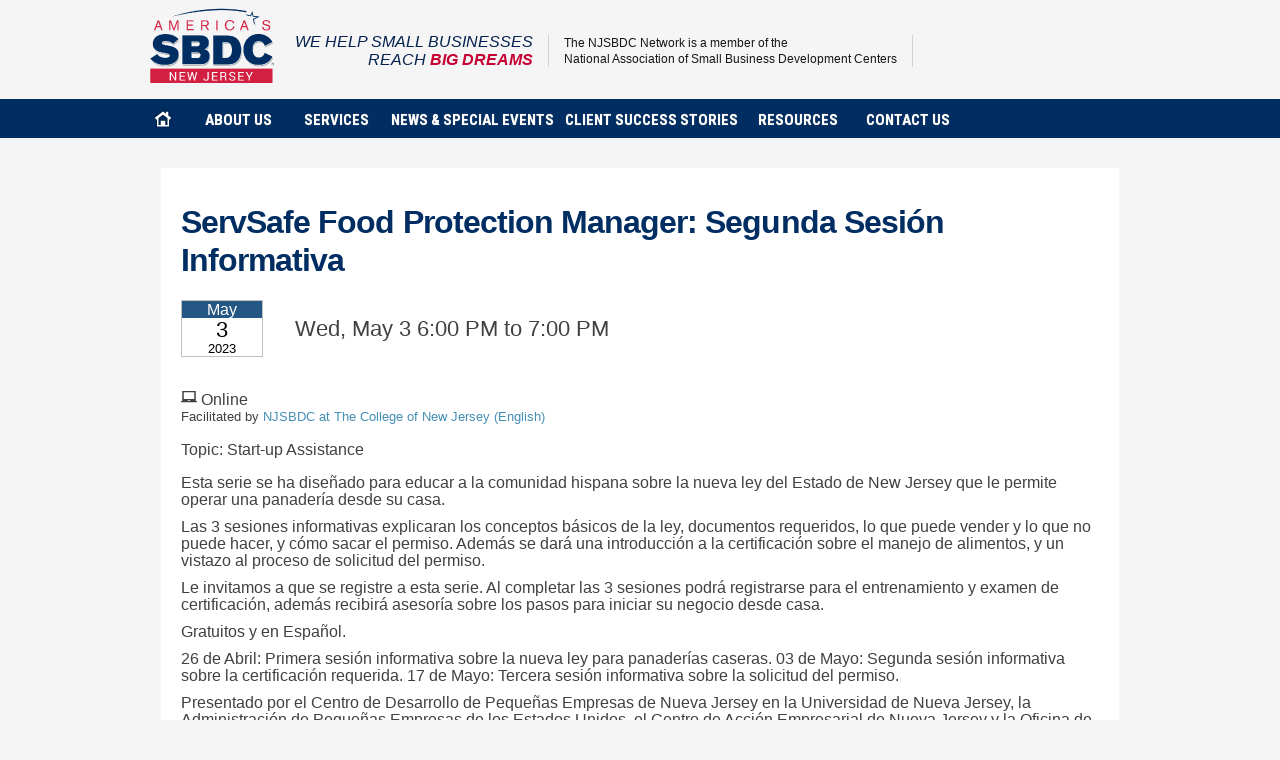

--- FILE ---
content_type: text/html; charset=utf-8
request_url: https://clients.njsbdc.com/workshop.aspx?ekey=21430034
body_size: 10480
content:
<!DOCTYPE html PUBLIC "-//W3C//DTD XHTML 1.0 Transitional//EN" "http://www.w3.org/TR/xhtml1/DTD/xhtml1-transitional.dtd">
<html xmlns="http://www.w3.org/1999/xhtml">
<head>
    <meta charset="UTF-8">
    <meta name="viewport" content="width=device-width, initial-scale=1.0">
	<title>ServSafe Food Protection Manager: Segunda Sesión Informativa</title>
	<meta name="description" content="New Jersey Small Business Development Center provides a variety of educational and business resources to help small business owners finance, market and manage their companies. Call us at 973-353-1927." />
	<meta name="keywords" content="starting a business in new jersey, starting a business new jersey, starting a business nj" />
	<link href="/css/reset.css" rel="stylesheet" type="text/css" />
	<link href="/css/style.css" rel="stylesheet" type="text/css" />
	<link href="/css/section.css" rel="stylesheet" type="text/css" />
	<!--[if lt IE 7]><link href="/css/lt7.css.css?ver=1393610933" rel="stylesheet" type="text/css" />
<![endif]-->
	<link href="https://njsbdc.com/events-portal/css/events-styles.css" rel="stylesheet" type="text/css" />

	<script src="https://ajax.googleapis.com/ajax/libs/jquery/1.11.2/jquery.min.js"></script>
	<script type="text/javascript">

		var _gaq = _gaq || [];
		_gaq.push(['_setAccount', 'UA-19198093-1']);
		_gaq.push(['_trackPageview']);

		(function () {
			var ga = document.createElement('script'); ga.type = 'text/javascript'; ga.async = true;
			ga.src = ('https:' == document.location.protocol ? 'https://ssl' : 'http://www') + '.google-analytics.com/ga.js';
			var s = document.getElementsByTagName('script')[0]; s.parentNode.insertBefore(ga, s);
		})();

	</script>
	<meta name="google-site-verification" content="Tn7n187CPvwbTaqYVJMOc2l6Px7KZwA8xCCx2DGXUQc" />
	<meta name="msvalidate.01" content="A006AD751FC5E093C8764778424CC9AB" />
<link type="text/css" href="syscss/CDEXStyles.css?v=251217_0502" rel="Stylesheet" />
<script type="text/javascript">
var _centerdynamics_eventid = 21430034;
var _centerdynamics_custid=0;
var _centerdynamics_custid=0;
</script>
<svg xmlns="http://www.w3.org/2000/svg" style="position: absolute; width: 0; height: 0; overflow: hidden;" version="1.1">
  <defs>
    <symbol id="icon-laptop" viewBox="0 0 24 24">
      <title>laptop</title>
      <path d="M0 0h24v24H0z" fill="none"></path>
      <path d="M22 18V3H2v15H0v2h24v-2h-2zm-8 0h-4v-1h4v1zm6-3H4V5h16v10z"></path>
    </symbol>
    <symbol id="icon-location" viewBox="0 0 48 48">
      <title>location</title>
      <path d="M24 0c-9.8 0-17.7 7.8-17.7 17.4 0 15.5 17.7 30.6 17.7 30.6s17.7-15.4 17.7-30.6c0-9.6-7.9-17.4-17.7-17.4z"></path>
    </symbol>
    <symbol id="icon-clock" viewBox="0 0 32 32">
      <title>clock</title>
      <path d="M20.586 23.414l-6.586-6.586v-8.828h4v7.172l5.414 5.414zM16 0c-8.837 0-16 7.163-16 16s7.163 16 16 16 16-7.163 16-16-7.163-16-16-16zM16 28c-6.627 0-12-5.373-12-12s5.373-12 12-12c6.627 0 12 5.373 12 12s-5.373 12-12 12z"></path>
    </symbol>
    <symbol id="icon-calendar" viewBox="0 0 24 24">
      <title>calendar</title>
      <path d="M17 12h-5v5h5v-5zM16 1v2H8V1H6v2H5c-1.11 0-1.99.9-1.99 2L3 19c0 1.1.89 2 2 2h14c1.1 0 2-.9 2-2V5c0-1.1-.9-2-2-2h-1V1h-2zm3 18H5V8h14v11z"></path>
      <path d="M0 0h24v24H0z" fill="none"></path>
    </symbol>
  </defs>
</svg>

</head>
<body>
	<!-- header -->
	<div id="header">
		<div class="box">

			<div class="holder">
				<!-- logo -->
				<strong class="logo"><a href="/" title="NJSBDC">NJSBDC</a></strong>
				<strong class="text">We Help Small Businesses<br />
					Reach <b>BIG DREAMS</b></strong>
				<div id="asbdc">
					<p>
						The NJSBDC Network is a member of the<br>
						National Association of Small Business Development Centers
					</p>
				</div>

				<div class="clear"></div>
			</div>

		 
		</div>

		<div class="menu-wrap">
			<div class="frame">
			
				<ul class="menu">
					<li><a class="home" href="http://njsbdc.com/">home</a></li>
					<li><a class="about-us" href="http://njsbdc.com/about-us/">about us</a></li>
					<li><a class="what-we-do" href="http://www.njsbdc.com/what-we-do/">services</a></li>
					<li><a class="news" href="http://www.njsbdc.com/category/news/">news &amp; special events</a></li>
					<li><a class="impact" href="http://www.njsbdc.com/category/success-stories/">client success stories</a></li>
					<li><a class="resources" href="http://www.njsbdc.com/category/resources/">Resources</a></li>
					<li><a class="contact-us" href="http://www.njsbdc.com/contact-us/">contact us</a></li> 
				</ul>

			</div>
		</div>
	</div>
	<!-- wrapper -->
	<div id="wrapper">
		<div class="w1">
			<div class="main-content">
				<!-- content -->
				<div id="main">
					<div class="m1">&nbsp;</div>
					<div class="m2">

						<div id="twocolumns">
							<div id="content">
								<div class="holder">
 									<div class="cms_content">
										<div class="contentarea">
											
											    
											    
											
											    <div>
											        <div id="ContentPlaceHolder1_divEvent"><div>
											  <h1>ServSafe Food Protection Manager: Segunda Sesión Informativa</h1>
											  <div class="cdtopmargin">
											    <div class="cdgridrow">
											      <div class="cdgridcol cdgridcolmiddle" data-field="date">
											        <div class="cdeventdate" aria-label="Wednesday, May 03, 2023">
											          <div class="cddatemonth">May</div>
											          <div class="cddateday">3</div>
											          <div class="cddateyear">2023</div>
											        </div>
											      </div>
											      <div class="cdgridcol cdgridcolmiddle" style="padding-left: 1rem; font-size: 1.4rem;">
											        <div data-field="time">Wed, May 3 6:00 PM to 7:00 PM</div>
											      </div>
											    </div>
											  </div>
											  <div class="cdtopmargin">
											    <svg xmlns:xlink="http://www.w3.org/1999/xlink" class="cdsvgicon icon-laptop">
											      <use xlink:href="#icon-laptop"></use>
											    </svg>
											                                     Online
											                                 <div class="cdloconlineprimetitle">Facilitated by <a href="center.aspx?center=21021">NJSBDC at The College of New Jersey (English)</a></div></div>
											  <div data-field="topic">Topic: Start-up Assistance</div>
											  <div class="cdworkshopHTMLinfo"><p>Esta serie se ha diseñado para educar a la comunidad hispana sobre la nueva ley del Estado de New Jersey que le permite operar una panadería desde su casa.</p>
											<p>Las 3 sesiones informativas explicaran los conceptos básicos de la ley, documentos requeridos, lo que puede vender y lo que no puede hacer, y cómo sacar el permiso. Además se dará una introducción a la certificación sobre el manejo de alimentos, y un vistazo al proceso de solicitud del permiso.</p>
											<p>Le invitamos a que se registre a esta serie. Al completar las 3 sesiones podrá registrarse para el entrenamiento y examen de certificación, además recibirá asesoría sobre los pasos para iniciar su negocio desde casa.</p>
											<p>Gratuitos y en Español.</p>
											<p>26 de Abril: Primera sesión informativa sobre la nueva ley para panaderías caseras.
											03 de Mayo: Segunda sesión informativa sobre la certificación requerida.
											17 de Mayo: Tercera sesión informativa sobre la solicitud del permiso.</p>
											<p>Presentado por el Centro de Desarrollo de Pequeñas Empresas de Nueva Jersey en la Universidad de Nueva Jersey, la Administración de Pequeñas Empresas de los Estados Unidos, el Centro de Acción Empresarial de Nueva Jersey y la Oficina de Desarrollo Económico del Condado de Mercer.</p>
											</div>
											  <div></div>
											  <br />
											  <p data-field="fee">Fee: No Cost</p>
											</div></div>
											        <div id="ContentPlaceHolder1_divcontact"></div>
											
											        <section class="cdsection">
											            <a name="location"></a>
											            <div id="ContentPlaceHolder1_divAddress"></div>
											            <div id="ContentPlaceHolder1_divMap"></div>
											
											        </section>
											    </div>
											
											
											    
											

										</div>
									</div>

									<!-- /columns -->
									<div class="clear"></div>
								</div>
							</div>


						</div>
					</div>
					<div class="m3">&nbsp;</div>


				</div>
				<div class="clear"></div>

			</div>
		</div>
	</div>
	<!-- footer -->
	<div id="footer">


		 
			<div class="info">

				<img src="/images/global/footer/SBA.jpg" alt="U.S. Small Business Administration" height="85" />
				The NJSBDC is funded in part through a cooperative agreement with the <a href="http://www.sba.gov/">U.S. Small Business Administration</a> (SBA).<br />

			</div>
			<div class="service">
				<div itemscope itemtype="http://schema.org/LocalBusiness" style="display: inline;">
					<span itemprop="name">NJSBDC</span>,
					<div itemprop="address" itemscope itemtype="http://schema.org/PostalAddress" style="display: inline;">
						<span itemprop="streetAddress">1 Washington Park, Suite 360</span>, <span itemprop="addressLocality">Newark</span>, <span itemprop="addressRegion">New Jersey</span>, <span itemprop="postalCode">07102</span>, Phone: <span itemprop="telephone">973-353-1927</span>
					</div>

				</div>
				<br />
				Site Content &copy; 2026, New Jersey SBDC
				&copy; 2002 - 2016, NJSBDC.org  &nbsp;|&nbsp;  All Rights Reserved.  &nbsp;|&nbsp;  <a href="http://njsbdc.com/index.php/privacy" title="Privacy Policy">Privacy Policy</a> 
				 

			</div>
		</div>
	</div>

	<script type="text/javascript" src="/js/menu.js?ver=1393610933"></script>
	<script type="text/javascript" src="/js/footer.js?ver=1393610933"></script>
	<script type="text/javascript">

		var _gaq = _gaq || [];
		_gaq.push(['_setAccount', 'UA-19399296-2']);
		_gaq.push(['_trackPageview']);

		(function () {
			var ga = document.createElement('script'); ga.type = 'text/javascript'; ga.async = true;
			ga.src = ('https:' == document.location.protocol ? 'https://ssl' : 'http://www') + '.google-analytics.com/ga.js';
			var s = document.getElementsByTagName('script')[0]; s.parentNode.insertBefore(ga, s);
		})();

	</script>
</body>
</html>


--- FILE ---
content_type: text/css
request_url: https://clients.njsbdc.com/css/style.css
body_size: 32984
content:
@import url(https://fonts.googleapis.com/css?family=Roboto+Condensed:300italic,400italic,700italic,400,700,300);

body {
	font:13px/18px Arial, Helvetica, sans-serif;
	background:#f5f5f5;
	color:#383838;
	min-width:1000px;
}

a {
	text-decoration:none;
}

.f-right {
	float:right!important;
}

.right{
	float: right;
}

input,textarea,select {
	font:100% arial,sans-serif;
	vertical-align:middle;
}

.main-content:after,.promo:after,.columns-c:after,#wrapper:after,.w1:after {
	display:block;
	clear:both;
	content:" ";
}

.clear {
	clear:both;
}

.sponsored-ads,.our-partners,.featured-programs {
	text-indent:-9999px;
	overflow:hidden;
	height:10px;
	background:url(../images/txt-sponsored-ads.gif) no-repeat;
	margin:0 0 11px 4px;
}

.our-partners {
	background:url(../images/txt-our-partners.gif) no-repeat;
	margin:0 0 11px 2px;
}

.featured-programs {
	background:url(../images/txt-featured-programs.gif) no-repeat;
	float:left;
	width:521px;
	margin:9px 0 0;
}

#header {
	width:100%;
	overflow:hidden;
	/*background:#fff url(../images/bg-header2.png) repeat-x 0 100%;*/
/*	border-bottom:1px solid #b5b5b3;
*/	padding: 8px 0 0;
}

#header .box {
	width:1000px;
	margin:0 auto;
}

#header .box .top-links {
	position: absolute;
	top: 11px;
	text-align: right;
	width: 1000px;
}

#header .box .top-links a{
	text-transform: uppercase;
	font-size: 10px;
	font-style: italic;
	font-weight: 700;
	color: #0071bc;
	padding-right: 5px;
	border-right: 1px solid #d2d2d2;
}

#header .box .top-links a:first-child{
	border-left: 1px solid #d2d2d2;
	padding-left: 5px;
}

#header .menu-wrap {
	background: rgb(0,45,98);
}


#header .holder {
	height:64px;
	padding:0 0 17px;
}

.logo {
	float:left;
	overflow:hidden;
	text-indent:-9999px;
	width:125px;
	height:75px;
	background:url(../images/global/logo2.png) no-repeat;
	margin-left: 10px;
}

.logo a {
	display:block;
	height:100%;
}



#header strong.text {
	float:left;
/*	background:url(../images/separator02.png) no-repeat right 30px;
*/	font:italic 16px/18px Arial, Helvetica, sans-serif;
	text-transform:uppercase;
	padding:25px 15px 0 20px;
	color: #04214f;
	text-align: right;
}

#header strong.text b {
	color: #c50033;
}

#header #asbdc { float: left;  padding: 0px 15px 0px 15px; font-size: 12px; color: #181818; line-height: 16px; border-right:1px solid #d2d2d2; border-left:1px solid #d2d2d2;margin-top:27px;}
#header #asbdc p { margin: 0; }

#header .frame {
	height:1%;
/* 	overflow:hidden; */
	position: relative;
/*	z-index: 1000; */
	width: 1000px;
	margin: 0 auto;
}


.search_area{
	position: absolute;
	right: 0%;
	top: -60px;
}

.search {
	float:right;
	width:230px;
	height:30px;
	overflow:hidden;
	background-color:#fff;
	border: 1px solid #d2d2d2;
	border-radius: 6px;
	padding:0 6px 0 8px;
}

.search input.text {
	float:left;
	width:210px;
	border:0;
	background:none;
	font:12px Arial, Helvetica, sans-serif;
	color:#999;
	margin:0;
	padding:7px 0;
}

.search input.button {
	float:right;
	margin:5px 0 0;
}

ul.menu {
	height:1%;
	overflow:hidden;
	margin-top: 10px;
}

ul.menu li {
	float:left;
	padding:0 3px 0 0;
}

ul.menu a {
	display:block;
	overflow:hidden;
/*	text-indent:-9999px;
*/	height:16px;
	padding:12px 0;
	margin-right: 4px;
	text-align:center;
	text-transform:uppercase;
	color:#fff;
	font-family: 'Roboto Condensed',sans-serif;
	font-size:15px;
	font-weight:bold;
	text-shadow:#999 0 0 1px;
	padding-bottom: 11px;
	/*margin-bottom: 1px;*/
	line-height: 18px;
}

ul.menu a.home {
	background:url(../images/global/nav_bar/bg-nav-home3.png) no-repeat 0px 0px;
	width:46px;
	text-indent:-9999px;
}

ul.menu a.home:hover {
	background-position: 0 -40px;
}

ul.menu a.what-we-do {
/*	background:url(../images/global/nav_bar/txt-what-we-do.gif) no-repeat;
*/	width:90px;
}

ul.menu a.events {
/*	background:url(../images/global/nav_bar/txt-events.gif) no-repeat;
*/	width:55px;
}

ul.menu a.news {
/*	background:url(../images/global/nav_bar/txt-news.gif) no-repeat;
*/	width:169px;
}

ul.menu a.articles {
/*	background:url(../images/global/nav_bar/txt-articles.gif) no-repeat;
*/	width:68px;
}

ul.menu a.about-us {
/*	background:url(../images/global/nav_bar/txt-about-us.gif) no-repeat;
*/	width:91px;
}

ul.menu a.impact {
/*	background:url(../images/global/nav_bar/txt-impact.gif) no-repeat;
*/	width:175px;
}

ul.menu a.find-a-center {
/*	background:url(../images/global/nav_bar/txt-find-a-center.gif) no-repeat;
*/	width:95px;
}

ul.menu a.shopping {
	background:url(../images/global/nav_bar/bg-nav-shoppingcart2.png) 0 0 no-repeat;
	width:140px;
	padding-left:27px;
	font-size:11px;
}

ul.menu a.shopping:hover {
	background-position: 0 -40px;
}

ul.menu a.resources {
/*	background:url(../images/global/nav_bar/txt-resources.gif) no-repeat;
*/	width:103px;
}


ul.menu a.contact-us {
/*	background:url(../images/global/nav_bar/txt-contact-us.gif) no-repeat;
*/	width:103px;
}

ul.menu a:hover {
/*	background-color:#c50033;*/
	background-color:#fff;
	color: rgb(0,45,98);
}

.sub_menu { padding: 5px 0px 6px 0; position: absolute; font-family: "Roboto Condensed",sans-serif; text-shadow: #999 0 0 1px; font-size: 14px; text-transform: uppercase; width: 192px; z-index: 2000; top: 140px; /*background-color: #c50033;*/ background-color: #fff; margin-top: -1px; }
.sub_menu a { line-height: 18px; display: block; /*width: 170px; height: 20px;*/ color: rgb(0,45,98); text-decoration: none; padding: 5px 6px 5px 14px; overflow: hidden; }
.sub_menu a:hover {  color:#fff; text-decoration: none; background-color: rgb(0,45,98); }
.hidden { display: none; }
#submenu_about { margin-left: 53px; }
#submenu_services { margin-left: 151px; }
#submenu_news { margin-left: 248px; }
#submenu_client { margin-left: 424px; }
#submenu_resources { margin-left: 606px; }
#submenu_shop { margin-left: 850px; }
#submenu_contact { margin-left: 716px; }

#sub_sub1 { top: 140px; margin-left: 343px; }
#sub_sub2 { top: 224px; margin-left: 343px; }
#sub_sub3 { top: 140px; margin-left: 440px; }
#sub_sub4 { top: 167px; margin-left: 440px; }
#sub_sub5 { top: 140px; margin-left: 616px; }

#wrapper,.w1 {
	width:100%;
	/* background:url(../images/bg-wrapper.jpg) no-repeat 50% 0; */
	background: #f5f5f5;
}

.w1 {
	/* background:url(../images/bg-w1.jpg) no-repeat 50% 100%; */
}

.main-content {
	width:1000px;
	position:relative;
	margin:0 auto -39px;
	padding:18px 0 0;
}

.promo {
	height:1%;
	margin:0 0 9px;
}

.promo .content {
	float:left;
	width:728px;
	z-index: 2;
	position: relative;
}

.preview {
	width:728px;
	position:relative;
	margin:0 0 0 -3px;
}

.preview .box {
	background:url(../images/bg-preview.png) no-repeat;
	width:702px;
	height:332px;
	padding:13px 13px 0;
}

.preview .gallery {
	width:702px;
	height:319px;
	overflow:hidden;
	position:relative;
}

.gallery .banner{
	position: absolute;
	display: none;
}

.gallery .banner.selected{
	display: block;
}


.preview .holder ul {
	width:9999px;
	list-style:none;
	overflow:hidden;
	margin:0;
	padding:0;
}

.preview .holder ul li {
	float:left;
	width:702px;
	position:relative;
}

.preview .gallery .text {
	position:absolute;
	bottom:35px;
	left:0;
	width:661px;
	background:url(../images/bg-opacity-grey01.png);
	padding:7px 20px 0 21px;
}

.preview .gallery h1,.preview .gallery h2 {
	font:bold 20px/22px Arial, Helvetica, sans-serif;
	color:#29ABE2;
	margin:0 0 3px;
}

.preview .gallery .text p {
	font:12px/14px Arial, Helvetica, sans-serif;
	color:#E6E6E6;
	margin:0 0 7px;
}

.preview .control {
	position:absolute;
	bottom:0;
	left:0;
	width:702px;
}

* html .preview .control {
	bottom:-1px;
}

.preview .frame {
	width:682px;
	background:url(../images/bg-opacity-grey02.png);
	overflow:hidden;
	padding:7px 10px 8px;
}

.preview .next {
	float:right;
	width:12px;
	height:20px;
	text-indent:-9999px;
	overflow:hidden;
	background:url(../images/btn-next.png) no-repeat;
}

.preview .control ul {
	float:right;
	position:relative;
	padding:0 1px 0 0;
}

.preview .control ul li {
	float:left;
	padding:5px 13px 0 0;
}

.preview .control ul a {
	text-indent:-9999px;
	overflow:hidden;
	display:block;
	width:10px;
	height:10px;
	background:url(../images/bg-gallery-nav.png) no-repeat;
}

.preview .control ul a:hover,.preview .control ul .active a {
	background-position:0 -10px;
}

/* Counseling */
.counseling-bar {
	width: 1004px;
	height: 60px;
	padding: 10px 0 0;
	background: url(../images/home/bg-onlineapp2.png) no-repeat;
	float: left;
	position: relative;
	left: -1px;
	top: -4px;
	z-index: 0;
}

.counseling {
	position:relative;
/*	font-size:16px;
*/	line-height:23px;
}

.counseling h1 {
	font-size:20px;
	line-height:26px;
	font-weight:bold;
	color:#fff;
	float:left;
	padding:0 0 0 25px;
}

.counseling form{
	position:relative; top:2px;
}

.counseling label{
	font-size:12px;
	font-weight:bold;
	color:#fff;
	padding:0 0 0 65px;
}

.counseling select{
	color:#333;
	margin:0 5px;
	text-align:left;
	font-size:12px;
	background:#eee;
}

.counseling .submitApp{
	width:195px;
	padding:0 5px;
}

/* Join */
.join-connect-bar {
	width:100%;
	height:90px;
	padding:0;
	float:left;
	background:url(../images/home/bg-newsletter-connect2.png) no-repeat;
}

.join {
	width:365px;
	height:71px;
	float:left;
	overflow:hidden;
/*	background:url(../images/home/bg-join.png) no-repeat;
	margin:1px 0 0 1px;
*/	padding:13px 0 0 20px;
}

.get-access-box {
	width:310px;
	padding:17px 0 0 17px;
	float:left;
}

.get-access-box p{
	font-size:15px;
	color:#fff;
	letter-spacing: -0.03em;
}

.join .form {
	float:right;
	width:100%;
	position:relative;
	z-index:3;
/*	margin:0 0 0 35px;
 */
}

.join h5{
	font-size:15px;
	font-weight:bold;
	color:#fff;
}

.join .row{
	padding:5px 0 0;
}

.join label {
	display:block;
	float:left;
	font:bold 11px/30px Arial, Helvetica, sans-serif;
	color:#e6e6e6;
/*	padding:0 0 5px;
 */
}

.input-text {
	float:left;
	width:222px;
	height:30px;
	background:url(../images/bg-input-text.gif) no-repeat;
	margin:3px 0 0;
	padding:0 4px 0 0;
}

.join .form input.text {
	border:0;
	background:none;
	font:16px Arial, Helvetica, sans-serif;
	width:200px;
	color:#737373;
	padding:5px 9px;
}

.join .form input.button {
	float:right;
	margin-right: 3px;
}

.join p {
	font:16px/17px Arial, Helvetica, sans-serif;
	position:relative;
	margin:2px 0 0;
}

.join p strong {
	font-weight:700;
	color:#000;
}

.input-text1a{
	width:300px;
	height:31px;
	padding:3px 0 0;
	margin-left:17px;
	background-color: #fff;
	border-radius: 5px;
	float:left;
}

.input-text1a .text1{
	width:185px; height:28px;
	padding-left: 10px;
	border:0 none;
	color: #999;
}

/* promo sidebar */
.promo .sidebar {
	float:right;
	width:270px;
	overflow:hidden;
}

.promo .sidebar .sidebar-bg {
	width:266px;
	padding:12px 7px 12px 12px;
	background:url(../images/home/bg-sidebar.png) no-repeat 0 1px;
	position:absolute;
	right:-3px;
	z-index: 1;
}

.whatsnew {
	font-size: 18px;
	color: #04214f;
	padding:0 0 10px;
	border-bottom:1px solid #d7d7d7;
	font-weight:bold;
	text-shadow:0 0 1px #999;
	text-transform:uppercase;
	margin-top: 5px;
/*	text-indent: -100px;
	margin: 3px 0px 10px 100px;
	background: url(../images/dots2.png) repeat-x left center;
*/
}

ul.feature-list {
	height:1%;
	overflow:hidden;
	padding:3px 0 10px;
}

ul.feature-list li {
	height:1%;
	overflow:hidden;
	position:relative;
	vertical-align:top;
	border-bottom:1px solid #d7d7d7;
	margin-top: 5px;
}

ul.feature-list li:last-child {
	border-bottom: none;
}

ul.feature-list li h1{
	color:#4d4d4d;
	font-size: 14px;
	font-style: italic;
	font-weight: bold;
	margin-top: 5px;
/*	margin-left: 10px;
*/	background: url('../images/transparent.gif');
}

ul.feature-list li a.big_link{
	display: block;
	height: 100%;
	width: 100%;
	position: absolute;
	top: 0px;
	
	text-decoration: none;
}

ul.feature-list li p{
	font-size:12px;
	line-height:15px;
	color:#666;
	margin-top: 5px;
/*	margin-left: 10px;
*/	padding-right: 5px;
}

ul.feature-list li.post_1{
/*	background: url('../images/home/img01.png');
*/	height: 86px;
	width: 270px;
	display: block;
	margin-bottom: 6px;
}

ul.feature-list li.post_2{
/*	background: url('../images/home/img02.png');
*/	height: 86px;
	width: 270px;
	display: block;
	margin-bottom: 6px;
}

ul.feature-list li.post_3{
/*	background: url('../images/home/img03.png');
*/	height: 86px;
	width: 270px;
	display: block;
	margin-bottom: 6px;
}

.read-more01,.read-more02,.read-more03,.read-more04 {
/*	text-indent:-9999px;
*/	overflow:hidden;
	position:absolute;
	bottom:10px;
	left:0px;
	width:108px;
	height:14px;
	padding:0 0 0 18px;
	text-transform:capitalize;
	color:#0071BC;
	font-size:11px;
	line-height:14px;
	background:url(../images/btn-bg-readmore.png) no-repeat 0 50%;
/*	background:url(../images/btn-read-more01.gif) no-repeat;
 */
}
/*
.read-more02 {
	background:url(../images/btn-read-more02.gif) no-repeat;
}

.read-more03 {
	background:url(../images/btn-read-more03.gif) no-repeat;
}
*/
/* Social */
.connectwithus {
       font-size: 12px;
       font-weight:bold;
       color: #333;
       opacity: 0.9;
       text-shadow:#999 0 0 1px;
       text-transform:uppercase;
       padding-left: 10px;

/*       text-indent: -150px;
       margin: 0px 0px 10px 150px;
 */
}

.sIcons {
	padding:3px 0 0;
}

.sIcons ul li{
	padding: 0 5px 0 5px;
}

.social {
	width:265px;
	overflow:hidden;
	position:relative;
	padding:10px 0 0 15px;
}

.social p {
	font:bold 16px/18px Arial, Helvetica, sans-serif;
	margin:0 0 6px;
}

.social ul {
	width:280px;
	overflow:hidden;
}

.social ul li {
	float:left;
	/*padding-right:11px;*/
}

/* info box columns */
.info-box {
	height:1%;
	overflow:hidden;
	padding:0 0 20px 1px;
}

.info-box .t,.info-box .b {
	width:100%;
	height:7px;
	overflow:hidden;
/*	background:url(../images/bg-info-box-t.gif) no-repeat;
 */
}

.info-box .b {
/*	background:url(../images/bg-info-box-b.gif) no-repeat;
 */
}

.info-box .c {
	height:1%;
	overflow:hidden;
/*	background:url(../images/bg-info-box-c.gif) repeat-y;
*/	padding:0 2px;
}

.info-box .holder {
	height:1%;
	overflow:hidden;
/*	background:#d9e3e9 url(../images/home/bg-info-box-grad.gif) repeat-x;
*/	padding:14px 0 8px;
}
/* Columns */
.columns {
	width:1000px;
	overflow:hidden;
	padding:0 0 25px 9px;
}

.col-inner-wrapper {
	background-color: #fff;
	height: 390px;
	border: 1px solid #ccc;
	-webkit-box-shadow: 0 0 3px 0 rgba(0,0,0,0.2);
	box-shadow: 0 0 3px 0 rgba(0,0,0,0.2);
}

.columns-t,.columns-b {
	width:100%;
	overflow:hidden;
	height:10px;
/*	background:url(../images/bg-columns-t.gif) no-repeat;
 */
}

.columns-b {
/*	background:url(../images/bg-columns-b.gif) no-repeat;
 */
}

.columns-c {
	height:1%;
/*	background:url(../images/bg-columns-c.gif) repeat-y;
 */
	padding:0 0 3px;
}

.columns-cnt {
	float:left;
	width:100%;
/*	height:1%;
	overflow:hidden;
	position:relative;
	margin:-10px 0 0;
*/
}

.columns-cnt img{
	width:318px;
}

#columns-small .columns-cnt {
	height:auto;
	margin:0;
}

.columns-cnt .col01,
.columns-cnt .col02,
.columns-cnt .col03 {
	float:left;
	width:320px;
	height:100%;
/*	margin-right:11px;
*/	padding:0 5px;
	
}

.columns-cnt .col01,
.columns-cnt .col03{
}

.columns-cnt .col02 {
/*	margin-right:10px;
 */
}

.columns-cnt .column-small{
	margin-right:12px;
	padding:0;
	border:0 none;
}

.columns-cnt .col01.column-small {
	width:200px;
}
.columns-cnt .col02.column-small {
	width:200px;
}
.columns-cnt .col03.column-small {
	width:233px;
	margin-right:0;
}

.columns-cnt h2 {
	font:normal 22px/40px Arial, Helvetica, sans-serif;
	letter-spacing:-0.07em;
	margin:0 0 10px;
	text-align: center;
}

.columns-cnt .col01 h2{
	color:#447f2a;
	background:url(../images/bg-columns-header01.png) no-repeat 30px 50%;
}
.columns-cnt .col02 h2{
	color:#3b6f96;
	background:url(../images/bg-columns-header02.png) no-repeat 35px 50%;
}
.columns-cnt .col03 h2{
	color:#a62323;
	background:url(../images/bg-columns-header03.png) no-repeat 6px 50%;
}

.columns-cnt .column-small h2{
	background-position: 6px 50%;
}

.columns-cnt .text {
	height:1%;
	padding:0 20px;
}

.columns-cnt p {
	font-size:12px;
	margin:13px 0;
}

.columns-cnt ul,
.columns-cnt li{
	margin:0 !important;
	list-style:none !important;
}

.columns-cnt ul.list li {
	font:12px/24px Arial, Helvetica, sans-serif;
/*	background:url(../images/bg-arrow02.gif) no-repeat 0 2px;
*/	padding:0 0 0 18px;
}

.columns-cnt .column-small ul.list li {
	font:12px/20px Arial, Helvetica, sans-serif;
}

.columns-cnt .col01 ul.list {
	color:#447f2a;
}

.columns-cnt .col02 ul.list {
	color:#3b6f96;
}

.columns-cnt .col03 ul.list {
	color:#a62323;
}


.columns-cnt .col01 ul.list a {
	color:#447f2a !important;
}

.columns-cnt .col02 ul.list a {
	color:#3b6f96 !important;
}

.columns-cnt .col03 ul.list a {
	color:#a62323 !important;
}

.partners {
	height:1%;
	overflow:hidden;
	padding:0 0 22px 6px;
	border-bottom:1px solid #d2d2d2;
}

/* Columns */
#columns-small{
	width:100%;
	padding:30px 0;
	border-top:1px solid #d7d7d7;
	border-bottom:1px solid #d7d7d7;
	float:left;
}

#columns-small h4 {
	font-size:18px !important;
	font-weight:bold;
	color:#4d4d4d;
	margin:0 0 25px;
}

.columns-cnt h5{
	padding:0 0 6px 24px;
	margin:0 0 10px;
	border-bottom:1px solid #d7d7d7;
	font-size:16px !important;
}

.columns-cnt .col01.column-small h5{
	color:#447f2a;
	background:url(../images/bg-columns-header01-small.png) no-repeat 6px 2px;
}
.columns-cnt .col02.column-small h5{
	color:#3b6f96;
	background:url(../images/bg-columns-header02-small.png) no-repeat 6px 2px;
}
.columns-cnt .col03.column-small h5{
	color:#a62323;
	background:url(../images/bg-columns-header03-small.png) no-repeat 6px 2px;
}


.columns-cnt .col01 ul.list li{
	background:url(../images/bg-column-01.png) no-repeat 6px 50%;
}
.columns-cnt .col02 ul.list li{
	background:url(../images/bg-column-02.png) no-repeat 6px 50%;
}
.columns-cnt .col03 ul.list li{
	background:url(../images/bg-column-03.png) no-repeat 6px 50%;
}

/* /Columns */
#footer .partners .box,
.partners .box {
	width:175px;
	height:93px;
	overflow:hidden;
	float:left;
/*	background:url(../images/bg-frame02.gif) no-repeat;*/
	padding:7px 12px 16px;
}

#footer .partners .box img {
	width:175px;
	height:auto;
}

#footer .partners .box1{
	padding:7px 8px 16px 0;
}
#footer .partners .box4{
	padding:7px 0 16px 8px;
}

.proud-partners{
	color:#999;
	font-size:16px;
	margin-top: 30px;
	margin-bottom: 5px;
}

.ads {
	width:992px;
	height:124px;
	background:url(../images/bg-ads.png) no-repeat;
	margin:0 0 0 1px;
	padding:15px 0 0 6px;
}

.ads .box {
	float:left;
	width:468px;
	height:60px;
	background:url(../images/bg-frame01.gif) no-repeat;
	padding:13px 12px 17px 13px;
}

#footer {
	height:1%;
	overflow:hidden;
	background:#fff url(../images/bg-footer.png) repeat-x 50% 0;
	color:#000;
	font:13px/20px Arial, Helvetica, sans-serif;
	padding:13px 0 30px;
	margin-top: 39px;
}

#footer .box {
	width:989px;
	overflow:hidden;
	margin:0 auto;
	padding:0 0 0 11px;
}

#footer .holder {
	height:1%;
	overflow:hidden;
	padding:0 0 31px 13px;
}

#footer blockquote {
	float:left;
/*	width:225px;
 */	width:100%;
	padding:10px 0 0;
}

#footer cite {
	color:#000;
	display:block;
	font-weight:700;
	padding:4px 0 0;
}

#footer ul.list {
	width: 660px;
	float:left;
	padding:20px 0 0 20px;
}

#footer ul.list li {
	float:left;
	color:#04214f;
	font:bold 16px/18px Arial, Helvetica, sans-serif;
	text-transform:capitalize;
/*	letter-spacing:2px;
 */
}

#footer ul.list li.item01 {
	width:140px;
}

#footer ul.list li.item02 {
	width:140px;
}

#footer ul.list li.item03 {
	width:200px;
}

#footer ul.list li.item04 {
	width:180px;
	padding:0;
}

#footer ul.list ul {
	list-style:none;
	height:1%;
	overflow:hidden;
	margin:0;
	padding:13px 0 0;
}

#footer ul.list ul li {
	letter-spacing:0;
	float:none;
	font:14px/22px Arial, Helvetica, sans-serif;
	text-transform:none;
	letter-spacing:-1px;
	background:url(../images/bg-square-list.png) no-repeat 0 50%;
	padding:0 0 0 13px;
}

#footer ul.list ul a {
	color:#797979;
}

#footer ul.list ul a:hover {
	color:#000;
}

#footer .info {
/*	background:url(../images/bg-line01.gif) repeat-x;*/
	height:1%;
	overflow:hidden;
	margin:0 11px 0 0;
	padding:22px 0 30px 29px;
	border-top: 1px solid #ccc;
	border-bottom: 1px solid #ccc;
	text-align:center;
	font:14px/16px Arial, Helvetica, sans-serif;
	color:#606060;
	vertical-align:middle;
}

#footer .info img {
/*	float:left;
 */
	margin-right:23px;
	vertical-align:middle;
}

#footer .info p {
	display:table;
	height:1%;
	padding:9px 0 0;
}

#footer .service {
	/*background:url(../images/bg-line01.gif) repeat-x;*/
	height:1%;
	overflow:hidden;
	margin:0 11px 0 0;
	padding:30px 0 0;
	text-align:center;
	color:#606060;
	font:14px/22px Arial, Helvetica, sans-serif;
}

#footer .service a {
	color:#606060;
	font-weight: normal;
}

#footer .service a:hover {
	color:#000;
}

.inner {
	background:#e4e4e4;
}

.inner #wrapper {
	background:url(../images/bg-wrapper02.jpg) no-repeat 50% 0;
}

.inner .w1 {
	background:url(../images/bg-w1-02.jpg) no-repeat 50% 100%;
}

#main {
	height:1%;
	overflow:hidden;
	margin-bottom:12px;
	padding:3px 0 20px 1px;
}

.m1,.m3 {
	width:100%;
	overflow:hidden;
	height:6px;
/*	background:url(../images/bg-main-t.gif) no-repeat;
 */
}

.m3 {
/*	background:url(../images/bg-main-b.gif) no-repeat;
 */
}

.m2 {
	height:1%;
	overflow:hidden;
/*	background:url(../images/bg-main-c.gif) repeat-y;
*/	padding:0 2px 4px;
}

#main .main-heading {
	height:1%;
	overflow:hidden;
	margin:0 0 0 12px;
	background-color: #fff;
	-webkit-box-shadow: 0 0 2px 0 rgba(0,0,0,0.4);
	box-shadow: 0 0 2px 0 rgba(0,0,0,0.4);
	margin-bottom: 10px;
}

#main .main-heading h1 {
	color:#fff;
	font:bold 20px/56px Arial, Helvetica, sans-serif;
	padding:0 16px;
	background-color: #04214f;
	margin: 10px;
}

#twocolumns {
	height:1%;
	overflow:hidden;
	padding:3px 19px 0 18px;
}

#twocolumns #content .holder ul li {
	list-style:disc;
	margin-left:15px;
}

#twocolumns #content .holder ol,#twocolumns #content .holder ul {
	margin-top:10px;
}

#twocolumns #content .holder ol li {
	list-style:decimal;
	margin-left:15px;
}

#twocolumns #content .holder h2 {
	font-size:22px;
}

#twocolumns #content .holder h3 {
	font-size:20px;
}

#twocolumns #content .holder h4 {
	font-size:18px;
}

#twocolumns #content .holder h5 {
	font-size:16px;
}

#twocolumns #content .holder h6 {
	font-size:14px;
}

#twocolumns #content .holder em {
	font-style:italic;
}

#twocolumns #content .holder strike {
	text-decoration:line-through;
}

#twocolumns #content .holder table tr td,#twocolumns #content .holder table tr th {
	border-bottom:1px solid #DEE7EC;
	border-top:1px solid #FFF;
	padding:5px;
}

#twocolumns #content .holder table tr th {
	border-bottom:1px solid #CCC;
}

#twocolumns #content .holder table tr.alt {
	background:#eef3f5;
}

#content {
	max-width:1024px;
/*	float:left;
	background:#fff url(../images/bg-content-t.gif) no-repeat;
 */
}

#content .holder {
	min-height:1%;
	/*background:url(../images/bg-content-b.gif) no-repeat 0 100%;
	 */
	background:#fff;
	padding:20px;
}

#content .sub-heading {
	height:1%;
	overflow:hidden;
	border-bottom:1px solid #e1e1e1;
	margin:0 0 19px 6px;
	padding:0 0 18px;
}

#content .sub-heading img {
	float:left;
	margin-right:23px;
}

#content .sub-heading h2 {
	float:left;
	font:13px/20px Arial, Helvetica, sans-serif;
	margin:27px 0 0;
}

#content .sub-heading h2 strong {
	font:bold 14px/20px Arial, Helvetica, sans-serif;
}

.detail {
	height:1%;
	overflow:hidden;
	background:url(../images/bg-line02.gif) no-repeat 6px 100%;
	margin:0 0 19px;
	padding:0 0 17px;
}

.detail .img-box {
	float:left;
	width:118px;
	background:url(../images/bg-frame03.gif) no-repeat;
	padding:8px 10px 11px 8px;
}

.detail .text {
	width:410px;
	float:left;
	padding:24px 0 0 12px;
}

.detail dl.list {
	height:1%;
	overflow:hidden;
	padding:0 0 18px;
}

.detail dl.list dt {
	width:144px;
	float:left;
	clear:left;
}

.detail dl.list dd {
	overflow:hidden;
	height:1%;
	margin:0;
}

* html .detail dl.list dt {
	margin-right:-3px;
}

.detail h2 {
	font:bold 13px/18px Arial, Helvetica, sans-serif;
}

.detail p {
	margin:0 0 6px;
}

.detail .input-text {
	margin-right:11px;
}

.detail input.text {
	border:0;
	background:none;
	width:200px;
	float:left;
	font:13px Arial, Helvetica, sans-serif;
	margin:0;
	padding:7px 11px;
}

.contacts {
	height:1%;
	overflow:hidden;
	padding:0 0 13px;
}

.contacts .map {
	float:left;
	background:url(../images/bg-frame04.gif) no-repeat;
	width:263px;
	padding:8px 8px 12px;
}

.contacts .text {
	float:left;
	width:255px;
	padding:3px 0 0 14px;
}

.contacts h2 {
	font:bold 13px/18px Arial, Helvetica, sans-serif;
	margin:0 0 18px;
}

.contacts address {
	padding:0 0 18px;
}

.contacts ul.list {
	height:1%;
	overflow:hidden;
	padding:0 0 18px;
}

.contacts ul.list a {
	color:#383838;
}

.contacts p a {
	font-weight:700;
	color:#553a10;
}

#content a {
	color:#4790b6;
}

#content p {
	margin:20px 0;
}

#content h1 {
	font-size:24px;
}

#content table {
	width:100%;
}

#content table tr td {
	padding:3px;
}

.error,.notice,.success {
	border:2px solid #ddd;
	margin:10px 0;
	padding:.8em;
}

.error {
	background:#FBE3E4;
	color:#8a1f11;
	border-color:#FBC2C4;
}

.notice {
	background:#FFF6BF;
	color:#514721;
	border-color:#FFD324;
}

.success {
	background:#E6EFC2;
	color:#264409;
	border-color:#C6D880;
}

.error a {
	color:#8a1f11;
}

.notice a {
	color:#514721;
}

.success a {
	color:#264409;
}

#sidebar {
	width:248px;
	float:right;
}

.side-box {
	margin-bottom:10px;
}

.side-box,.side-box .holder {
	height:1%;
	overflow:hidden;
/*	background:#fff url(../images/bg-side-box-t.gif) no-repeat;*/
}

.side-box .holder {
/*	background:url(../images/bg-side-box-b.gif) no-repeat 0 100%;*/
	padding:0 0 10px;
}

.side-box .holder img{
	display: none;
}

.side-box h3 {
/*	background:url(../images/bg-heading02.gif) repeat-y;*/
	font:bold 18px/40px Arial, Helvetica, sans-serif;
	margin:0 0 15px;
	padding:0 10px 88px 10px;
	border-bottom: none;
	background-image: url(../images/img13.jpg);
	background-repeat: no-repeat;
	background-position: 0 41px;
}

.side-box h3.item01 {
	background-image: url(../images/img13.jpg);
	color: #447f2a;
}

.side-box h3.item02 {
/*	background:url(../images/bg-heading04.gif) repeat-y;*/
	background-image: url(../images/img14.jpg);
	color: #3b6f96;
}

.side-box h3.item03 {
	background-image: none;
	padding-bottom: 0;
	color: #a62323;
}

.side-box ul.list {
	height:1%;
	overflow:hidden;
	padding:0 0 8px 10px;
}

.side-box ul.list li {
	background:url(../images/bg-square-list.png) no-repeat 0 50%;
	line-height:20px;
	padding:0 0 0 18px;
}

.side-box ul.list a {
	color:#2e484d;
}

.side-box blockquote {
	padding:0 15px 17px 10px;
}

.side-box blockquote cite {
	display:block;
	text-align:right;
	color:#000;
	font-weight:700;
}

.side-box .more {
	height:1%;
	overflow:hidden;
	padding:7px 10px 0;
}

.side-box .read-more04 {
	position:static;
/*	text-indent:-9999px;
	float:right;
	background:url(../images/btn-read-more04.gif) no-repeat;
	*/
}

.preview .gallery,.ads .row {
	width:100%;
	overflow:hidden;
	position:relative;
}

.preview .holder ul img,ul.feature-list img,.social ul img,.columns-cnt img,.partners .box img,.ads .box img,.detail .img-box img,.contacts .map img,.side-box img {
	display:block;
}

.join .form .row,.columns-cnt ul.list,.partners .row {
	height:1%;
	
}

#footer .service p a,#footer .service .mark,#footer .service p a.websignia span {
	color:#000;
	font-weight: bold;
}

.detail dl.list strong,#content table th {
	font-weight:700;
}

.cms_content p{
	margin-top: 0px !important;
	margin-bottom: 10px !important;
}

.cms_content h1,
.cms_content h2,
.cms_content h3,
.cms_content h4,
.cms_content h5,
.cms_content h6{
	margin-top: 15px;
	margin-bottom: 5px !important;
	border-bottom: none;
	font-weight: normal;
	padding: 0px;
}

.cms_content h1{
	font-size: 22px !important;
	font-weight: bold;
}

.cms_content h2{
	font-size: 20px !important;
	font-weight: bold;
}

.cms_content h3{
	font-size: 16px !important;
	margin-top: 5px;
}

.cms_content h4{
	font-size: 14px !important;
}

.cms_content h5{
	font-size: 12px !important;
}

.cms_content h6{
	font-size: 10px !important;
}

/* === ETPU Style === */
.etpu-nav {
	width:655px;
	float:left;
	border-bottom:1px solid #005e92;
}

#twocolumns #content .holder .etpu-nav ul.links {
	margin:0;
}

.etpu-nav ul.links {
	list-style:none;
	margin:0;
	padding:0;
}
	#twocolumns #content .etpu-nav ul.links li {
		list-style:none;
		margin-left:7px;
	}
	#twocolumns #content .etpu-nav ul.links li.first {
		margin:0;
	}

.etpu-nav li {
	float:left;
	margin-left:5px;
	text-align:center;

}

.etpu-nav li.first {
	margin-left:0;
}
.etpu-nav li.last {
	float:right;
}

#content .etpu-nav a {
	display:block;
	height:31px;
	line-height:31px;
	overflow:hidden;
	background:url(../images/etpu/nav_bg.png) repeat-x 0 0;
	padding:0 11px;
	color:#E6E6E6;
/*	font-weight:bold;
*/	font-size:12px;
	text-transform:uppercase;
}

#content .etpu-nav li.active a,
#content .etpu-nav a:hover {
	color:#004a7f;
	background-position:0 -31px;
	text-decoration:none;
}

#main .main-heading-etpu {
	background:url(../images/etpu/bg_main_heading.png) no-repeat 0 0;
}

#main .main-heading-etpu h1 {
	padding:8px 8px 0;
}

.awards-bar {
	float:left;
	width:100%;
	position:relative;
	left:0;
}

.etpu-bar {
	float:left;
	width:102%;
	position:relative;
	left:-8px;
}

#twocolumns #content #etpu-contact-form1 h2.title {
	font-size:16px;
	font-weight:bold;
	font-style:italic;
	color:#004A7F;
	border-bottom:1px solid #bfd7e4;
	padding:3px 4px !important;
}

.etpu-contact-form label {
	width:65px;
	font-size:13px;
	padding-left:5px;
	float:left;
	margin-top:4px;
	line-height:24px;
}

.etpu-contact-form input.wpcf7-text {
	width:250px;
	margin-top:4px;
	line-height:24px;
	height:24px;
	font-size:14px;
}

.etpu-contact-form select.wpcf7-select {
	margin-top:4px;
	height:24px;
}

.etpu-contact-form .Address2 input {
	margin-left:70px;
}

.etpu-contact-form .Zip input {
	width:85px;
}

.etpu-contact-form .Phone1 input {
	width:70px;
}

.etpu-contact-form .Phone2 input {
	width:73px;
	margin-left:4px;
}

.etpu-contact-form .Phone3 input {
	width:95px;
	margin-left:4px;
}

.etpu-contact-form input.wpcf7-submit {
	cursor:pointer;
	background:url(../images/etpu/submit_button.png) no-repeat 0 0;
	border:0 none;
	width:127px;
	height:31px;
	padding:0;
	overflow:hidden;
	line-height:900;
	font-size:0;
}

.sustainability-bar {
	width:100%;
	float:left;
	margin:15px 0 0;
}

.awards-lunch{ margin-top: 20px; float:left; }

.alert{ float:left; text-align: center; margin:10px 0px; width: 1000px; }
	.alert h2{ font-size: 18px; font-weight: 800; }
	.alert a{ color:#2481BE; }


.ss_cat_header{
	font-size: 18px;
	font-style: italic;
	margin-top: 15px;
}

.gsc-control-cse { width: 245px!important; background: transparent!important; border: none!important; position: relative; top: -10px; padding-left: 0!important; padding-right: 0!important; }
.gsc-input { padding-right: 7px!important; }
.gsc-input-box { border-radius: 5px!important; }
.gsc-search-button input { border-radius: 5px!important; margin-top: 0!important; padding: 5px 10px !important; border-color: #aaa!important;}

#content .SubGroupHead a { color: #04214f; }

div.listitem { margin-bottom: 10px; }

.cms_content h2.BigGroupHead { color: #00538B; margin-top: 20px; border-top: 1px solid #ccc; padding-top: 20px; }

--- FILE ---
content_type: text/css
request_url: https://clients.njsbdc.com/css/section.css
body_size: 4448
content:
/* global */


#section h2 {
	font-size:16px;
	padding:10px;
	color:#000;
}

h3 {
	font-size:13px;
	color:#000;
	font-weight:bold;
	margin-top:20px;
	padding-bottom:10px;
	border-bottom:1px solid #CCC;
}

strong {
	font-weight:bold;
}

hr {
	color:#ccc;
	background-color:#ccc;
	padding:0;
	margin:10px 0;
	height:1px;
	border:none;
}

.title_box {
	background:url(../images/global/sections/section_title_bg.png) center top no-repeat;
	width:940px;
	height:79px;
	padding:13px 29px 0 27px;
}

#section {
	margin:10px 18px;
}

#section_box {
	background:#FFF;
	float:left;
	width:700px;
}

#section_box_top {
	background:url(../images/global/sections/section_box_top.png);
	width:700px;
	height:20px;
}

#section_box_bottom {
	background:url(../images/global/sections/section_box_bottom.png);
	width:700px;
	height:20px;
}

#section_content {
	width:670px;
	padding:0 15px;
	min-height:535px;
}

#section_content p {
	margin:20px 0;
}

#section a {
	color:#4790b6;
}

#section ul {
	height:1%;
	overflow:hidden;
}

#section ul li {
	padding:0 0 5px 18px;
	font:13px/15px Arial, Helvetica, sans-serif;
	background:url(../images/bg-arrow02.gif) no-repeat 0 2px;
	color:#2e484d;
}

#section form {
	display:inline;
}

.clearfix:after {
	content:".";
	display:block;
	height:0;
	clear:both;
	visibility:hidden;
}

.hspace10 {
	height:10px;
	clear:both;
}

.hspace5 {
	height:5px;
	clear:both;
}


	
/* about */
#about_title {
	background:#356142;
	height:16px;
	padding:20px;
}


	
/* what */
#what_title {
	background:#5f516a;
	height:16px;
	padding:20px;
}


	
/* news */
.img_left {
	width:127px;
	height:90px;
	position:absolute;
	margin-top:10px;
}

#news_title {
	background:#768ba8;
	height:16px;
	padding:20px;
}

#more {
	border-top:1px solid #ccc;
	padding:10px;
	text-align:right;
	font-size:16px;
	margin-top:30px;
}

#more a {
	color:#383838;
}

.post {
	margin:20px 0;
	clear:both;
}

.post .summary {
	float:left;
	margin-left:130px;
	padding:0 0 10px;
	border-bottom:1px solid #CCC;
	margin-bottom:5px;
}

#section .post h2 {
	margin-left:120px;
}

.postedby {
	float:left;
	width:300px;
	font-size:11px;
	text-transform:uppercase;
	margin-left:130px;
}

.post .continue_reading a {
	float:right;
	width:200px;
	text-align:right;
	color:#2d3e56;
	font-size:11px;
	font-weight:bold;
	text-transform:uppercase;
}


	
/* events */
#events_title {
	background:#a7a876;
	height:16px;
	padding:20px;
}

.event {
	margin:20px 0;
	clear:both;
}

.event .summary {
	float:left;
	margin-left:130px;
	padding:0 0 10px;
}

#section .event h2 {
	font-size:13px;
	color:#81824f;
	margin-left:120px;
	text-transform:none;
}

.event .continue_reading {
	margin-left:130px;
	font-size:13px;
	font-weight:bold;
}

.event .continue_reading a {
	color:#365c70;
}


	
/* contact */
#contact_title {
	background:#8c8c8c;
	height:16px;
	padding:20px;
}

#contact_search {
	background:url(../images/contact/contact_search.png);
	width:654px;
	height:37px;
	font-size:13px;
	padding:17px 0 0 15px;
}

.center {
	float:left;
	width:200px;
	margin-left:20px;
}

#search_text {
	float:left;
	width:275px;
}

#search_program {
	float:right;
	width:370px;
	margin-top:-3px;
}

#search_program select {
	width:337px;
}


/* body search */
#contact_search_b {
/*	background:url(../images/contact/contact_search.png);
	width:260px;
	height:37px;
*/	font-size:13px;
	padding:30px 0;
	float:left;
	border-top:1px solid #d7d7d7;
}

#search_text_b {
	font-size:22px;
	font-weight:bold;
	color:#04214f;
	float:left;
	width:100%;
}

#search_program_b {
	float:left;
	width:100%;
	padding:13px 0 0;
}

#search_program_b label{
	color:#4d4d4d;
	font-size:12px;
	font-weight:bold;
	padding:0 10px 0 0;
}

#search_program_b select {
	width:250px;
	margin-right:10px;
	color:#333;
	font-weight:bold;
	text-align:left; 
	font-size:12px;
	line-height:30px;
	background:#eee;
}

/* footer */
#contact_search_f {
/*	background:url(../images/contact/contact_search.png);
*/	width:260px;
/*	height:37px;
*/	font-size:13px;
	padding:20px 0 0 15px;
	float:left;
}

#search_text_f {
	font-size:16px;
	font-weight:bold;
	color:#c50033;
	float:left;
	width:260px;
}

#search_program_f {
	float:left;
	width:260px;
	padding:13px 0 0;
}

#search_program_f select {
	width:250px;
	color:#555;
}
	
/* privacy */
#privacy_title {
	background:#822b2e;
	height:16px;
	padding:20px;
}

/* tag cloud */
.font18 {
	font-size:18px;
}

.font24 {
	font-size:24px;
}


--- FILE ---
content_type: text/css
request_url: https://njsbdc.com/events-portal/css/events-styles.css
body_size: 316
content:
body
{
	color: #414042;
	font-weight: normal;
	letter-spacing: 0;
	line-height: 1.1em;
}

#esearch
{
	padding: 20px 0;
}

#content h1
{
	color: #002D62;
	font-size: 32px !important;
	line-height: 38px;
	font-weight: bold;
	letter-spacing: -0.03em;
}

#searchUI label
{
	font-size: 14px !important;
}

.cms_content h2.BigGroupHead
{
	font-size: 26px !important;
	line-height: 32px;
	margin-bottom: 0px !important;
}

.cms_content .SubGroupHead
{
	color: #002D62;
	font-size: 18px !important;
	line-height: 22px;
	padding-top: 25px;
}

.cms_content .SubGroupHead a:nth-of-type(2)
{
	color: #fff !important;
	padding: 10px 20px;
	font-size: 12px !important;
	letter-spacing: 0;
	font-weight: bold;
	text-transform: uppercase;
	background-color: #002D62;
}

.cms_content .eventtime, .cms_content .eventtime + div
{
	font-weight: bold;
	margin-top: 10px;
}

.cms_content .eventtime + div
{
	margin-top: 5px;
}

.cms_content .eventdesc
{
	font-size: 14px !important;
	line-height: 24px;
	margin: 15px 0 !important;
	font-weight: normal !important;
}

.cms_content .eventdesc div:last-of-type
{
	margin-top: 10px;
}

.cms_content .listitem div:not(:first-of-type)
{
	font-weight: bold;
	margin-bottom: 5px;
}

div.listitem
{
	padding: 0 0 30px 0;
	border-bottom: solid 1px #ccc;
}

--- FILE ---
content_type: application/javascript
request_url: https://clients.njsbdc.com/js/footer.js?ver=1393610933
body_size: 2311
content:
$(function(){
	var content = $('#twocolumns #content .holder');
	content_height = totalHeight(content);
	sidebar_height = totalHeight($('#sidebar'));
	
	$('#sidebar .side-box').each(function(){
		//sidebar_height += totalHeight($(this));
	});
	
	
	if(sidebar_height > content_height){
		content.css('min-height',
			sidebar_height - //Total Sidebar height minus
			(parseInt(content.css('padding-top')) - parseInt(content.css('padding-bottom'))) -  //The contents padding minus
			(parseInt(content.css('margin-top')) - parseInt(content.css('margin-bottom'))) -  // The contents margin minus
			(parseInt(content.css('borderTopWidth')) - parseInt(content.css('borderBottomWidth'))) //The contents borders minus
			- 50 //The rest of the height, not sure what this is right now.
			+ 'px'
		);
		
	}
	
	
	$('#sbdc_list').change(function(){
		val = $(this).val();
		
		if(val !== 0 && val !== ''){
			location.href = '/index.php/sbdc/view/' + val;
		}
	});
	$('.sbdc_list').change(function(){
		val = $(this).val();
		
		if(val !== 0 && val !== ''){
			location.href = '/index.php/sbdc/view/' + val;
		}
	});
});

/**
 * Returns the total height of a div with margin, and padding
 */
function totalHeight(theDiv){
	var totalHeight = theDiv.height();
	
	totalHeight += parseInt(theDiv.css("padding-top"), 10) + parseInt(theDiv.css("padding-bottom"), 10); //Total Padding Width
	totalHeight += parseInt(theDiv.css("margin-top"), 10) + parseInt(theDiv.css("margin-bottom"), 10); //Total Margin Width
	totalHeight += parseInt(theDiv.css("borderTopWidth"), 10) + parseInt(theDiv.css("borderBottomWidth"), 10); //Total Border Width
	
	return totalHeight;
}


var search_url = 'http://www.google.com/cse?cx=0012152268496748696609:tvshuyrgwsi&amp;ie=ISO-8859-1&q=';
var search_text = 'Search..';
var error_text = 'Please enter a search keyword here';

$(document).ready(function(){
	$('#search').val(search_text);
	
	$('#search').focus(function(){
		val = $(this).val();
		
		if(val == search_text){
			$(this).val('');
		}
	}).blur(function(){
		val = $(this).val();
		
		if(val == '' || val.replace(/ /g,'').length == 0){
			$(this).val(search_text);
		}
	});
	
	$('#search_form').submit(function(){			
		val = $('.search').val();
		
		if(val == search_text){
			$('.search').val(error_text);
			
			setTimeout(function(){
				if($('.search').val() == error_text){
					$('.search').val(search_text);
				}
				
			}, 2000);
		}
			else{
				location.href = search_url + $('.search').val();
			}	
						
		return false;
	});
	
	$('#conash3D0').remove();
});	


--- FILE ---
content_type: application/javascript
request_url: https://clients.njsbdc.com/js/menu.js?ver=1393610933
body_size: 2084
content:
var t = 0;
var t2 = 0;

function hidemenu() {
   $(".sub_menu").addClass("hidden");
   clearTimeout(t);
}

function hidemenusub() {
   $(".sub").addClass("hidden");
   clearTimeout(t2);
}

$(function(){
	$(".about-us").mouseover(function(){ 
	    $(".sub_menu").addClass("hidden");
		$("#submenu_about").removeClass("hidden");
		 clearTimeout(t);
	});

	$(".what-we-do").mouseover(function(){ 
		$(".sub_menu").addClass("hidden");
		$("#submenu_services").removeClass("hidden");
	 	clearTimeout(t);
	});
		
		$("#sub1").mouseover(function(){
		    $(".sub").addClass("hidden");
			$("#sub_sub1").removeClass("hidden");
			clearTimeout(t2);
		});

		$("#sub2").mouseover(function(){
		    $(".sub").addClass("hidden");						  
			$("#sub_sub2").removeClass("hidden");
			clearTimeout(t2);
		});
		
		$("#sub3").mouseover(function(){
		    $(".sub").addClass("hidden");						  
			$("#sub_sub3").removeClass("hidden");
			clearTimeout(t2);
		});
		
		$("#sub4").mouseover(function(){
		    $(".sub").addClass("hidden");						  
			$("#sub_sub4").removeClass("hidden");
			clearTimeout(t2);
		});
		
		$("#sub5").mouseover(function(){
		    $(".sub").addClass("hidden");						  
			$("#sub_sub5").removeClass("hidden");
			clearTimeout(t2);
		});

		$(".sub").mouseout(function(){
			t2 = setTimeout("hidemenusub()",500);
		});
		
		$(".sub").mouseover(function() {
			clearTimeout(t2);
		})
	
	$(".news").mouseover(function(){ 
		$(".sub_menu").addClass("hidden");
		$("#submenu_news").removeClass("hidden");
	 	clearTimeout(t);
	});
	
	$(".impact").mouseover(function(){ 
		$(".sub_menu").addClass("hidden");
		$("#submenu_client").removeClass("hidden");
	 	clearTimeout(t);
	});
	
	$(".resources").mouseover(function(){ 
		$(".sub_menu").addClass("hidden");
		$("#submenu_resources").removeClass("hidden");
	 	clearTimeout(t);
	});
	
	$(".shopping").mouseover(function(){ 
		$(".sub_menu").addClass("hidden");
		$("#submenu_shop").removeClass("hidden");
	 	clearTimeout(t);
	});
	
	$(".contact-us").mouseover(function(){ 
		$(".sub_menu").addClass("hidden");
		$("#submenu_contact").removeClass("hidden");
	 	clearTimeout(t);
	});

	$(".sub_menu").mouseout(function() {
		t = setTimeout("hidemenu()",500);
	})
	
	$(".sub_menu").mouseover(function() {
		clearTimeout(t);
	})
});
